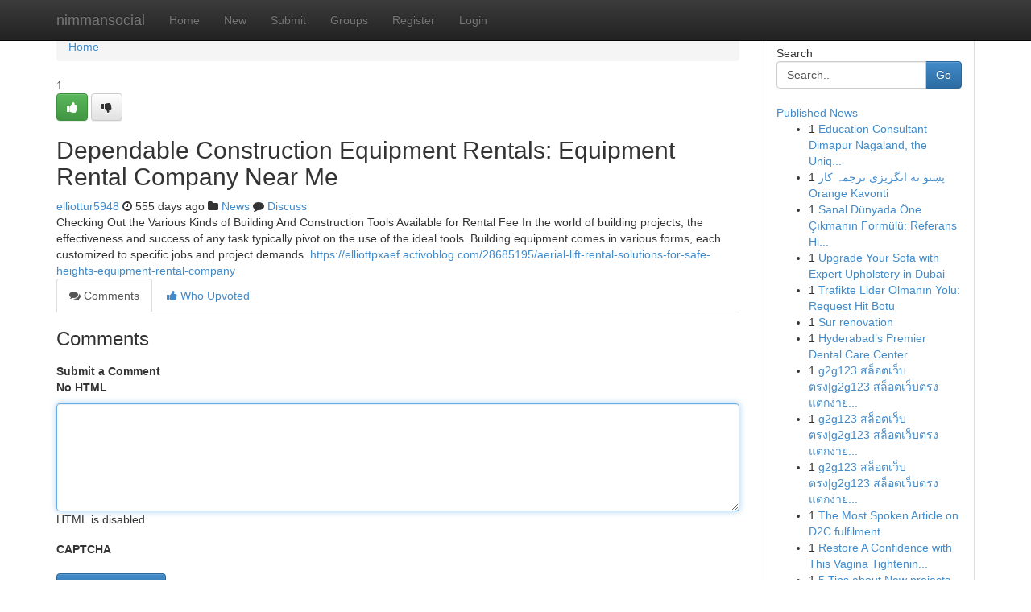

--- FILE ---
content_type: text/html; charset=UTF-8
request_url: https://nimmansocial.com/story7294312/dependable-construction-equipment-rentals-equipment-rental-company-near-me
body_size: 5178
content:
<!DOCTYPE html>
<html class="no-js" dir="ltr" xmlns="http://www.w3.org/1999/xhtml" xml:lang="en" lang="en"><head>

<meta http-equiv="Pragma" content="no-cache" />
<meta http-equiv="expires" content="0" />
<meta http-equiv="Content-Type" content="text/html; charset=UTF-8" />	
<title>Dependable Construction Equipment Rentals: Equipment Rental Company Near Me</title>
<link rel="alternate" type="application/rss+xml" title="nimmansocial.com &raquo; Feeds 1" href="/rssfeeds.php?p=1" />
<link rel="alternate" type="application/rss+xml" title="nimmansocial.com &raquo; Feeds 2" href="/rssfeeds.php?p=2" />
<link rel="alternate" type="application/rss+xml" title="nimmansocial.com &raquo; Feeds 3" href="/rssfeeds.php?p=3" />
<link rel="alternate" type="application/rss+xml" title="nimmansocial.com &raquo; Feeds 4" href="/rssfeeds.php?p=4" />
<link rel="alternate" type="application/rss+xml" title="nimmansocial.com &raquo; Feeds 5" href="/rssfeeds.php?p=5" />
<link rel="alternate" type="application/rss+xml" title="nimmansocial.com &raquo; Feeds 6" href="/rssfeeds.php?p=6" />
<link rel="alternate" type="application/rss+xml" title="nimmansocial.com &raquo; Feeds 7" href="/rssfeeds.php?p=7" />
<link rel="alternate" type="application/rss+xml" title="nimmansocial.com &raquo; Feeds 8" href="/rssfeeds.php?p=8" />
<link rel="alternate" type="application/rss+xml" title="nimmansocial.com &raquo; Feeds 9" href="/rssfeeds.php?p=9" />
<link rel="alternate" type="application/rss+xml" title="nimmansocial.com &raquo; Feeds 10" href="/rssfeeds.php?p=10" />
<meta name="google-site-verification" content="m5VOPfs2gQQcZXCcEfUKlnQfx72o45pLcOl4sIFzzMQ" /><meta name="Language" content="en-us" />
<meta name="viewport" content="width=device-width, initial-scale=1.0">
<meta name="generator" content="Kliqqi" />

          <link rel="stylesheet" type="text/css" href="//netdna.bootstrapcdn.com/bootstrap/3.2.0/css/bootstrap.min.css">
             <link rel="stylesheet" type="text/css" href="https://cdnjs.cloudflare.com/ajax/libs/twitter-bootstrap/3.2.0/css/bootstrap-theme.css">
                <link rel="stylesheet" type="text/css" href="https://cdnjs.cloudflare.com/ajax/libs/font-awesome/4.1.0/css/font-awesome.min.css">
<link rel="stylesheet" type="text/css" href="/templates/bootstrap/css/style.css" media="screen" />

                         <script type="text/javascript" src="https://cdnjs.cloudflare.com/ajax/libs/modernizr/2.6.1/modernizr.min.js"></script>
<script type="text/javascript" src="https://cdnjs.cloudflare.com/ajax/libs/jquery/1.7.2/jquery.min.js"></script>
<style></style>
<link rel="alternate" type="application/rss+xml" title="RSS 2.0" href="/rss"/>
<link rel="icon" href="/favicon.ico" type="image/x-icon"/>
</head>

<body dir="ltr">

<header role="banner" class="navbar navbar-inverse navbar-fixed-top custom_header">
<div class="container">
<div class="navbar-header">
<button data-target=".bs-navbar-collapse" data-toggle="collapse" type="button" class="navbar-toggle">
    <span class="sr-only">Toggle navigation</span>
    <span class="fa fa-ellipsis-v" style="color:white"></span>
</button>
<a class="navbar-brand" href="/">nimmansocial</a>	
</div>
<span style="display: none;"><a href="/forum">forum</a></span>
<nav role="navigation" class="collapse navbar-collapse bs-navbar-collapse">
<ul class="nav navbar-nav">
<li ><a href="/">Home</a></li>
<li ><a href="/new">New</a></li>
<li ><a href="/submit">Submit</a></li>
                    
<li ><a href="/groups"><span>Groups</span></a></li>
<li ><a href="/register"><span>Register</span></a></li>
<li ><a data-toggle="modal" href="#loginModal">Login</a></li>
</ul>
	

</nav>
</div>
</header>
<!-- START CATEGORIES -->
<div class="subnav" id="categories">
<div class="container">
<ul class="nav nav-pills"><li class="category_item"><a  href="/">Home</a></li></ul>
</div>
</div>
<!-- END CATEGORIES -->
	
<div class="container">
	<section id="maincontent"><div class="row"><div class="col-md-9">

<ul class="breadcrumb">
	<li><a href="/">Home</a></li>
</ul>

<div itemscope itemtype="http://schema.org/Article" class="stories" id="xnews-7294312" >


<div class="story_data">
<div class="votebox votebox-published">

<div itemprop="aggregateRating" itemscope itemtype="http://schema.org/AggregateRating" class="vote">
	<div itemprop="ratingCount" class="votenumber">1</div>
<div id="xvote-3" class="votebutton">
<!-- Already Voted -->
<a class="btn btn-default btn-success linkVote_3" href="/login" title=""><i class="fa fa-white fa-thumbs-up"></i></a>
<!-- Bury It -->
<a class="btn btn-default linkVote_3" href="/login"  title="" ><i class="fa fa-thumbs-down"></i></a>


</div>
</div>
</div>
<div class="title" id="title-3">
<span itemprop="name">

<h2 id="list_title"><span>Dependable Construction Equipment Rentals: Equipment Rental Company Near Me</span></h2></span>	
<span class="subtext">

<span itemprop="author" itemscope itemtype="http://schema.org/Person">
<span itemprop="name">
<a href="/user/elliottur5948" rel="nofollow">elliottur5948</a> 
</span></span>
<i class="fa fa-clock-o"></i>
<span itemprop="datePublished">  555 days ago</span>

<script>
$(document).ready(function(){
    $("#list_title span").click(function(){
		window.open($("#siteurl").attr('href'), '', '');
    });
});
</script>

<i class="fa fa-folder"></i> 
<a href="/groups">News</a>

<span id="ls_comments_url-3">
	<i class="fa fa-comment"></i> <span id="linksummaryDiscuss"><a href="#discuss" class="comments">Discuss</a>&nbsp;</span>
</span> 





</div>
</div>
<span itemprop="articleBody">
<div class="storycontent">
	
<div class="news-body-text" id="ls_contents-3" dir="ltr">
Checking Out the Various Kinds of Building And Construction Tools Available for Rental Fee In the world of building projects, the effectiveness and success of any task typically pivot on the use of the ideal tools. Building equipment comes in various forms, each customized to specific jobs and project demands. <a id="siteurl" target="_blank" href="https://elliottpxaef.activoblog.com/28685195/aerial-lift-rental-solutions-for-safe-heights-equipment-rental-company">https://elliottpxaef.activoblog.com/28685195/aerial-lift-rental-solutions-for-safe-heights-equipment-rental-company</a><div class="clearboth"></div> 
</div>
</div><!-- /.storycontent -->
</span>
</div>

<ul class="nav nav-tabs" id="storytabs">
	<li class="active"><a data-toggle="tab" href="#comments"><i class="fa fa-comments"></i> Comments</a></li>
	<li><a data-toggle="tab" href="#who_voted"><i class="fa fa-thumbs-up"></i> Who Upvoted</a></li>
</ul>


<div id="tabbed" class="tab-content">

<div class="tab-pane fade active in" id="comments" >
<h3>Comments</h3>
<a name="comments" href="#comments"></a>
<ol class="media-list comment-list">

<a name="discuss"></a>
<form action="" method="post" id="thisform" name="mycomment_form">
<div class="form-horizontal">
<fieldset>
<div class="control-group">
<label for="fileInput" class="control-label">Submit a Comment</label>
<div class="controls">

<p class="help-inline"><strong>No HTML  </strong></p>
<textarea autofocus name="comment_content" id="comment_content" class="form-control comment-form" rows="6" /></textarea>
<p class="help-inline">HTML is disabled</p>
</div>
</div>


<script>
var ACPuzzleOptions = {
   theme :  "white",
   lang :  "en"
};
</script>

<div class="control-group">
	<label for="input01" class="control-label">CAPTCHA</label>
	<div class="controls">
	<div id="solvemedia_display">
	<script type="text/javascript" src="https://api.solvemedia.com/papi/challenge.script?k=1G9ho6tcbpytfUxJ0SlrSNt0MjjOB0l2"></script>

	<noscript>
	<iframe src="http://api.solvemedia.com/papi/challenge.noscript?k=1G9ho6tcbpytfUxJ0SlrSNt0MjjOB0l2" height="300" width="500" frameborder="0"></iframe><br/>
	<textarea name="adcopy_challenge" rows="3" cols="40"></textarea>
	<input type="hidden" name="adcopy_response" value="manual_challenge"/>
	</noscript>	
</div>
<br />
</div>
</div>

<div class="form-actions">
	<input type="hidden" name="process" value="newcomment" />
	<input type="hidden" name="randkey" value="75578554" />
	<input type="hidden" name="link_id" value="3" />
	<input type="hidden" name="user_id" value="2" />
	<input type="hidden" name="parrent_comment_id" value="0" />
	<input type="submit" name="submit" value="Submit Comment" class="btn btn-primary" />
	<a href="https://remove.backlinks.live" target="_blank" style="float:right; line-height: 32px;">Report Page</a>
</div>
</fieldset>
</div>
</form>
</ol>
</div>
	
<div class="tab-pane fade" id="who_voted">
<h3>Who Upvoted this Story</h3>
<div class="whovotedwrapper whoupvoted">
<ul>
<li>
<a href="/user/elliottur5948" rel="nofollow" title="elliottur5948" class="avatar-tooltip"><img src="/avatars/Avatar_100.png" alt="" align="top" title="" /></a>
</li>
</ul>
</div>
</div>
</div>
<!-- END CENTER CONTENT -->


</div>

<!-- START RIGHT COLUMN -->
<div class="col-md-3">
<div class="panel panel-default">
<div id="rightcol" class="panel-body">
<!-- START FIRST SIDEBAR -->

<!-- START SEARCH BOX -->
<script type="text/javascript">var some_search='Search..';</script>
<div class="search">
<div class="headline">
<div class="sectiontitle">Search</div>
</div>

<form action="/search" method="get" name="thisform-search" class="form-inline search-form" role="form" id="thisform-search" >

<div class="input-group">

<input type="text" class="form-control" tabindex="20" name="search" id="searchsite" value="Search.." onfocus="if(this.value == some_search) {this.value = '';}" onblur="if (this.value == '') {this.value = some_search;}"/>

<span class="input-group-btn">
<button type="submit" tabindex="21" class="btn btn-primary custom_nav_search_button" />Go</button>
</span>
</div>
</form>

<div style="clear:both;"></div>
<br />
</div>
<!-- END SEARCH BOX -->

<!-- START ABOUT BOX -->

	


<div class="headline">
<div class="sectiontitle"><a href="/">Published News</a></div>
</div>
<div class="boxcontent">
<ul class="sidebar-stories">

<li>
<span class="sidebar-vote-number">1</span>	<span class="sidebar-article"><a href="https://nimmansocial.com/story11013605/education-consultant-dimapur-nagaland-the-unique-services-solutions-you-must-know" class="sidebar-title">Education Consultant Dimapur Nagaland, the Uniq...</a></span>
</li>
<li>
<span class="sidebar-vote-number">1</span>	<span class="sidebar-article"><a href="https://nimmansocial.com/story11013604/پښتو-ته-انگریزی-ترجمہ-کار-orange-kavonti" class="sidebar-title">پښتو ته انگریزی ترجمہ کار  Orange Kavonti</a></span>
</li>
<li>
<span class="sidebar-vote-number">1</span>	<span class="sidebar-article"><a href="https://nimmansocial.com/story11013603/sanal-dünyada-Öne-Çıkmanın-formülü-referans-hit-botu" class="sidebar-title">Sanal D&uuml;nyada &Ouml;ne &Ccedil;ıkmanın Form&uuml;l&uuml;: Referans Hi...</a></span>
</li>
<li>
<span class="sidebar-vote-number">1</span>	<span class="sidebar-article"><a href="https://nimmansocial.com/story11013602/upgrade-your-sofa-with-expert-upholstery-in-dubai" class="sidebar-title">Upgrade Your Sofa with Expert Upholstery in Dubai</a></span>
</li>
<li>
<span class="sidebar-vote-number">1</span>	<span class="sidebar-article"><a href="https://nimmansocial.com/story11013601/trafikte-lider-olmanın-yolu-request-hit-botu" class="sidebar-title">Trafikte Lider Olmanın Yolu: Request Hit Botu</a></span>
</li>
<li>
<span class="sidebar-vote-number">1</span>	<span class="sidebar-article"><a href="https://nimmansocial.com/story11013600/sur-renovation" class="sidebar-title">Sur renovation</a></span>
</li>
<li>
<span class="sidebar-vote-number">1</span>	<span class="sidebar-article"><a href="https://nimmansocial.com/story11013599/hyderabad-s-premier-dental-care-center" class="sidebar-title"> Hyderabad&rsquo;s Premier Dental Care Center</a></span>
</li>
<li>
<span class="sidebar-vote-number">1</span>	<span class="sidebar-article"><a href="https://nimmansocial.com/story11013598/g2g123-สล-อตเว-บตรง-g2g123-สล-อตเว-บตรง-แตกง-าย-ท-นน-อยเล-นได-2025-g2g123-สล-อตเว-บตรง-สม-ครใหม-เครด-ตฟร" class="sidebar-title">g2g123 สล็อตเว็บตรง|g2g123 สล็อตเว็บตรง แตกง่าย...</a></span>
</li>
<li>
<span class="sidebar-vote-number">1</span>	<span class="sidebar-article"><a href="https://nimmansocial.com/story11013597/g2g123-สล-อตเว-บตรง-g2g123-สล-อตเว-บตรง-แตกง-าย-ท-นน-อยเล-นได-2025-g2g123-สล-อตเว-บตรง-สม-ครใหม-เครด-ตฟร" class="sidebar-title">g2g123 สล็อตเว็บตรง|g2g123 สล็อตเว็บตรง แตกง่าย...</a></span>
</li>
<li>
<span class="sidebar-vote-number">1</span>	<span class="sidebar-article"><a href="https://nimmansocial.com/story11013596/g2g123-สล-อตเว-บตรง-g2g123-สล-อตเว-บตรง-แตกง-าย-ท-นน-อยเล-นได-2025-g2g123-สล-อตเว-บตรง-สม-ครใหม-เครด-ตฟร" class="sidebar-title">g2g123 สล็อตเว็บตรง|g2g123 สล็อตเว็บตรง แตกง่าย...</a></span>
</li>
<li>
<span class="sidebar-vote-number">1</span>	<span class="sidebar-article"><a href="https://nimmansocial.com/story11013595/the-most-spoken-article-on-d2c-fulfilment" class="sidebar-title">The Most Spoken Article on D2C fulfilment</a></span>
</li>
<li>
<span class="sidebar-vote-number">1</span>	<span class="sidebar-article"><a href="https://nimmansocial.com/story11013594/restore-a-confidence-with-this-vagina-tightening-stick" class="sidebar-title">Restore A Confidence with This Vagina Tightenin...</a></span>
</li>
<li>
<span class="sidebar-vote-number">1</span>	<span class="sidebar-article"><a href="https://nimmansocial.com/story11013593/5-tips-about-new-projects-in-gurgaon-you-can-use-today" class="sidebar-title">5 Tips about New projects in Gurgaon You Can Us...</a></span>
</li>
<li>
<span class="sidebar-vote-number">1</span>	<span class="sidebar-article"><a href="https://nimmansocial.com/story11013592/go-right-here" class="sidebar-title">Go right here</a></span>
</li>
<li>
<span class="sidebar-vote-number">1</span>	<span class="sidebar-article"><a href="https://nimmansocial.com/story11013591/5-easy-facts-about-sports-gambling-reddit-described" class="sidebar-title">5 Easy Facts About Sports Gambling Reddit Descr...</a></span>
</li>

</ul>
</div>

<!-- END SECOND SIDEBAR -->
</div>
</div>
</div>
<!-- END RIGHT COLUMN -->
</div></section>
<hr>

<!--googleoff: all-->
<footer class="footer">
<div id="footer">
<span class="subtext"> Copyright &copy; 2026 | <a href="/search">Advanced Search</a> 
| <a href="/">Live</a>
| <a href="/">Tag Cloud</a>
| <a href="/">Top Users</a>
| Made with <a href="#" rel="nofollow" target="_blank">Kliqqi CMS</a> 
| <a href="/rssfeeds.php?p=1">All RSS Feeds</a> 
</span>
</div>
</footer>
<!--googleon: all-->


</div>
	
<!-- START UP/DOWN VOTING JAVASCRIPT -->
	
<script>
var my_base_url='http://nimmansocial.com';
var my_kliqqi_base='';
var anonymous_vote = false;
var Voting_Method = '1';
var KLIQQI_Visual_Vote_Cast = "Voted";
var KLIQQI_Visual_Vote_Report = "Buried";
var KLIQQI_Visual_Vote_For_It = "Vote";
var KLIQQI_Visual_Comment_ThankYou_Rating = "Thank you for rating this comment.";


</script>
<!-- END UP/DOWN VOTING JAVASCRIPT -->


<script type="text/javascript" src="https://cdnjs.cloudflare.com/ajax/libs/jqueryui/1.8.23/jquery-ui.min.js"></script>
<link href="https://cdnjs.cloudflare.com/ajax/libs/jqueryui/1.8.23/themes/base/jquery-ui.css" media="all" rel="stylesheet" type="text/css" />




             <script type="text/javascript" src="https://cdnjs.cloudflare.com/ajax/libs/twitter-bootstrap/3.2.0/js/bootstrap.min.js"></script>

<!-- Login Modal -->
<div class="modal fade" id="loginModal" tabindex="-1" role="dialog">
<div class="modal-dialog">
<div class="modal-content">
<div class="modal-header">
<button type="button" class="close" data-dismiss="modal" aria-hidden="true">&times;</button>
<h4 class="modal-title">Login</h4>
</div>
<div class="modal-body">
<div class="control-group">
<form id="signin" action="/login?return=/story7294312/dependable-construction-equipment-rentals-equipment-rental-company-near-me" method="post">

<div style="login_modal_username">
	<label for="username">Username/Email</label><input id="username" name="username" class="form-control" value="" title="username" tabindex="1" type="text">
</div>
<div class="login_modal_password">
	<label for="password">Password</label><input id="password" name="password" class="form-control" value="" title="password" tabindex="2" type="password">
</div>
<div class="login_modal_remember">
<div class="login_modal_remember_checkbox">
	<input id="remember" style="float:left;margin-right:5px;" name="persistent" value="1" tabindex="3" type="checkbox">
</div>
<div class="login_modal_remember_label">
	<label for="remember" style="">Remember</label>
</div>
<div style="clear:both;"></div>
</div>
<div class="login_modal_login">
	<input type="hidden" name="processlogin" value="1"/>
	<input type="hidden" name="return" value=""/>
	<input class="btn btn-primary col-md-12" id="signin_submit" value="Sign In" tabindex="4" type="submit">
</div>
    
<hr class="soften" id="login_modal_spacer" />
	<div class="login_modal_forgot"><a class="btn btn-default col-md-12" id="forgot_password_link" href="/login">Forgotten Password?</a></div>
	<div class="clearboth"></div>
</form>
</div>
</div>
</div>
</div>
</div>

<script>$('.avatar-tooltip').tooltip()</script>
<script defer src="https://static.cloudflareinsights.com/beacon.min.js/vcd15cbe7772f49c399c6a5babf22c1241717689176015" integrity="sha512-ZpsOmlRQV6y907TI0dKBHq9Md29nnaEIPlkf84rnaERnq6zvWvPUqr2ft8M1aS28oN72PdrCzSjY4U6VaAw1EQ==" data-cf-beacon='{"version":"2024.11.0","token":"f39cc3d769d94948a60b688b9b01439b","r":1,"server_timing":{"name":{"cfCacheStatus":true,"cfEdge":true,"cfExtPri":true,"cfL4":true,"cfOrigin":true,"cfSpeedBrain":true},"location_startswith":null}}' crossorigin="anonymous"></script>
</body>
</html>
